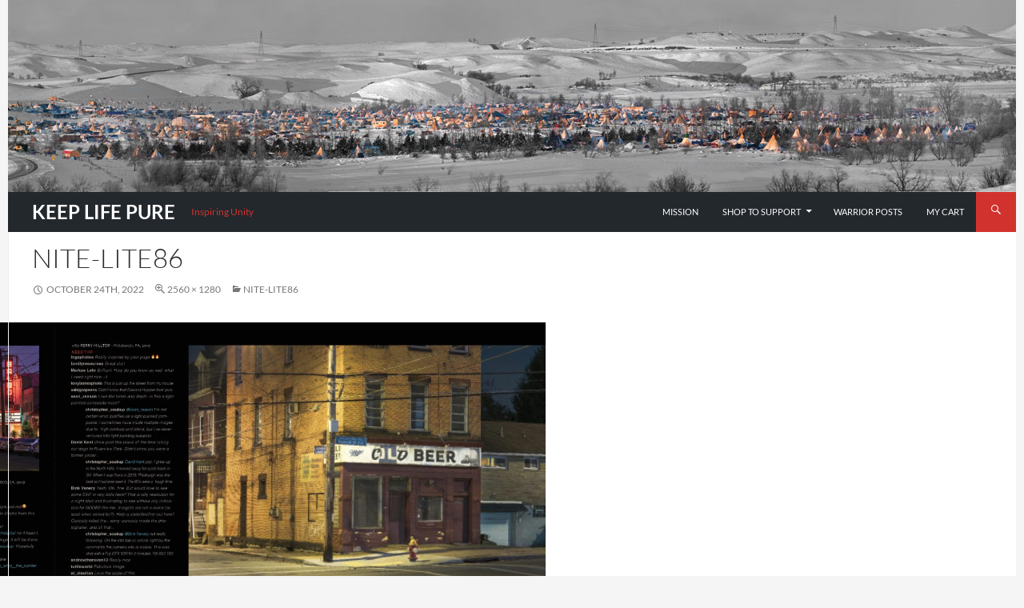

--- FILE ---
content_type: text/html; charset=UTF-8
request_url: https://www.keeplifepure.com/nite-lite86/
body_size: 13631
content:
<!DOCTYPE html>
<!--[if IE 7]>
<html class="ie ie7" lang="en-US">
<![endif]-->
<!--[if IE 8]>
<html class="ie ie8" lang="en-US">
<![endif]-->
<!--[if !(IE 7) & !(IE 8)]><!-->
<html lang="en-US">
<!--<![endif]-->
<head>
	<meta charset="UTF-8">
	<meta name="viewport" content="width=device-width">
	<title>Nite-Lite86 | KEEP LIFE PURE</title>
	<link rel="profile" href="https://gmpg.org/xfn/11">
	<link rel="pingback" href="https://www.keeplifepure.com/xmlrpc.php">
	<!--[if lt IE 9]>
	<script src="https://www.keeplifepure.com/wp-content/themes/twentyfourteen/js/html5.js"></script>
	<![endif]-->
	<meta name='robots' content='max-image-preview:large' />
	<style>img:is([sizes="auto" i], [sizes^="auto," i]) { contain-intrinsic-size: 3000px 1500px }</style>
	<script>window._wca = window._wca || [];</script>
<link rel='dns-prefetch' href='//stats.wp.com' />
<link rel='dns-prefetch' href='//secure.gravatar.com' />
<link rel='dns-prefetch' href='//v0.wordpress.com' />
<link rel="alternate" type="application/rss+xml" title="KEEP LIFE PURE &raquo; Feed" href="https://www.keeplifepure.com/feed/" />
<link rel="alternate" type="application/rss+xml" title="KEEP LIFE PURE &raquo; Comments Feed" href="https://www.keeplifepure.com/comments/feed/" />
<link rel="alternate" type="application/rss+xml" title="KEEP LIFE PURE &raquo; Nite-Lite86 Comments Feed" href="https://www.keeplifepure.com/feed/?attachment_id=15661" />
<script>
window._wpemojiSettings = {"baseUrl":"https:\/\/s.w.org\/images\/core\/emoji\/16.0.1\/72x72\/","ext":".png","svgUrl":"https:\/\/s.w.org\/images\/core\/emoji\/16.0.1\/svg\/","svgExt":".svg","source":{"concatemoji":"https:\/\/www.keeplifepure.com\/wp-includes\/js\/wp-emoji-release.min.js?ver=90b5acc74e34b6be1247dd12e462a4db"}};
/*! This file is auto-generated */
!function(s,n){var o,i,e;function c(e){try{var t={supportTests:e,timestamp:(new Date).valueOf()};sessionStorage.setItem(o,JSON.stringify(t))}catch(e){}}function p(e,t,n){e.clearRect(0,0,e.canvas.width,e.canvas.height),e.fillText(t,0,0);var t=new Uint32Array(e.getImageData(0,0,e.canvas.width,e.canvas.height).data),a=(e.clearRect(0,0,e.canvas.width,e.canvas.height),e.fillText(n,0,0),new Uint32Array(e.getImageData(0,0,e.canvas.width,e.canvas.height).data));return t.every(function(e,t){return e===a[t]})}function u(e,t){e.clearRect(0,0,e.canvas.width,e.canvas.height),e.fillText(t,0,0);for(var n=e.getImageData(16,16,1,1),a=0;a<n.data.length;a++)if(0!==n.data[a])return!1;return!0}function f(e,t,n,a){switch(t){case"flag":return n(e,"\ud83c\udff3\ufe0f\u200d\u26a7\ufe0f","\ud83c\udff3\ufe0f\u200b\u26a7\ufe0f")?!1:!n(e,"\ud83c\udde8\ud83c\uddf6","\ud83c\udde8\u200b\ud83c\uddf6")&&!n(e,"\ud83c\udff4\udb40\udc67\udb40\udc62\udb40\udc65\udb40\udc6e\udb40\udc67\udb40\udc7f","\ud83c\udff4\u200b\udb40\udc67\u200b\udb40\udc62\u200b\udb40\udc65\u200b\udb40\udc6e\u200b\udb40\udc67\u200b\udb40\udc7f");case"emoji":return!a(e,"\ud83e\udedf")}return!1}function g(e,t,n,a){var r="undefined"!=typeof WorkerGlobalScope&&self instanceof WorkerGlobalScope?new OffscreenCanvas(300,150):s.createElement("canvas"),o=r.getContext("2d",{willReadFrequently:!0}),i=(o.textBaseline="top",o.font="600 32px Arial",{});return e.forEach(function(e){i[e]=t(o,e,n,a)}),i}function t(e){var t=s.createElement("script");t.src=e,t.defer=!0,s.head.appendChild(t)}"undefined"!=typeof Promise&&(o="wpEmojiSettingsSupports",i=["flag","emoji"],n.supports={everything:!0,everythingExceptFlag:!0},e=new Promise(function(e){s.addEventListener("DOMContentLoaded",e,{once:!0})}),new Promise(function(t){var n=function(){try{var e=JSON.parse(sessionStorage.getItem(o));if("object"==typeof e&&"number"==typeof e.timestamp&&(new Date).valueOf()<e.timestamp+604800&&"object"==typeof e.supportTests)return e.supportTests}catch(e){}return null}();if(!n){if("undefined"!=typeof Worker&&"undefined"!=typeof OffscreenCanvas&&"undefined"!=typeof URL&&URL.createObjectURL&&"undefined"!=typeof Blob)try{var e="postMessage("+g.toString()+"("+[JSON.stringify(i),f.toString(),p.toString(),u.toString()].join(",")+"));",a=new Blob([e],{type:"text/javascript"}),r=new Worker(URL.createObjectURL(a),{name:"wpTestEmojiSupports"});return void(r.onmessage=function(e){c(n=e.data),r.terminate(),t(n)})}catch(e){}c(n=g(i,f,p,u))}t(n)}).then(function(e){for(var t in e)n.supports[t]=e[t],n.supports.everything=n.supports.everything&&n.supports[t],"flag"!==t&&(n.supports.everythingExceptFlag=n.supports.everythingExceptFlag&&n.supports[t]);n.supports.everythingExceptFlag=n.supports.everythingExceptFlag&&!n.supports.flag,n.DOMReady=!1,n.readyCallback=function(){n.DOMReady=!0}}).then(function(){return e}).then(function(){var e;n.supports.everything||(n.readyCallback(),(e=n.source||{}).concatemoji?t(e.concatemoji):e.wpemoji&&e.twemoji&&(t(e.twemoji),t(e.wpemoji)))}))}((window,document),window._wpemojiSettings);
</script>
<link rel='stylesheet' id='twentyfourteen-jetpack-css' href='https://www.keeplifepure.com/wp-content/plugins/jetpack/modules/theme-tools/compat/twentyfourteen.css?ver=15.2' media='all' />
<style id='wp-emoji-styles-inline-css'>

	img.wp-smiley, img.emoji {
		display: inline !important;
		border: none !important;
		box-shadow: none !important;
		height: 1em !important;
		width: 1em !important;
		margin: 0 0.07em !important;
		vertical-align: -0.1em !important;
		background: none !important;
		padding: 0 !important;
	}
</style>
<link rel='stylesheet' id='wp-block-library-css' href='https://www.keeplifepure.com/wp-includes/css/dist/block-library/style.min.css?ver=90b5acc74e34b6be1247dd12e462a4db' media='all' />
<style id='wp-block-library-theme-inline-css'>
.wp-block-audio :where(figcaption){color:#555;font-size:13px;text-align:center}.is-dark-theme .wp-block-audio :where(figcaption){color:#ffffffa6}.wp-block-audio{margin:0 0 1em}.wp-block-code{border:1px solid #ccc;border-radius:4px;font-family:Menlo,Consolas,monaco,monospace;padding:.8em 1em}.wp-block-embed :where(figcaption){color:#555;font-size:13px;text-align:center}.is-dark-theme .wp-block-embed :where(figcaption){color:#ffffffa6}.wp-block-embed{margin:0 0 1em}.blocks-gallery-caption{color:#555;font-size:13px;text-align:center}.is-dark-theme .blocks-gallery-caption{color:#ffffffa6}:root :where(.wp-block-image figcaption){color:#555;font-size:13px;text-align:center}.is-dark-theme :root :where(.wp-block-image figcaption){color:#ffffffa6}.wp-block-image{margin:0 0 1em}.wp-block-pullquote{border-bottom:4px solid;border-top:4px solid;color:currentColor;margin-bottom:1.75em}.wp-block-pullquote cite,.wp-block-pullquote footer,.wp-block-pullquote__citation{color:currentColor;font-size:.8125em;font-style:normal;text-transform:uppercase}.wp-block-quote{border-left:.25em solid;margin:0 0 1.75em;padding-left:1em}.wp-block-quote cite,.wp-block-quote footer{color:currentColor;font-size:.8125em;font-style:normal;position:relative}.wp-block-quote:where(.has-text-align-right){border-left:none;border-right:.25em solid;padding-left:0;padding-right:1em}.wp-block-quote:where(.has-text-align-center){border:none;padding-left:0}.wp-block-quote.is-large,.wp-block-quote.is-style-large,.wp-block-quote:where(.is-style-plain){border:none}.wp-block-search .wp-block-search__label{font-weight:700}.wp-block-search__button{border:1px solid #ccc;padding:.375em .625em}:where(.wp-block-group.has-background){padding:1.25em 2.375em}.wp-block-separator.has-css-opacity{opacity:.4}.wp-block-separator{border:none;border-bottom:2px solid;margin-left:auto;margin-right:auto}.wp-block-separator.has-alpha-channel-opacity{opacity:1}.wp-block-separator:not(.is-style-wide):not(.is-style-dots){width:100px}.wp-block-separator.has-background:not(.is-style-dots){border-bottom:none;height:1px}.wp-block-separator.has-background:not(.is-style-wide):not(.is-style-dots){height:2px}.wp-block-table{margin:0 0 1em}.wp-block-table td,.wp-block-table th{word-break:normal}.wp-block-table :where(figcaption){color:#555;font-size:13px;text-align:center}.is-dark-theme .wp-block-table :where(figcaption){color:#ffffffa6}.wp-block-video :where(figcaption){color:#555;font-size:13px;text-align:center}.is-dark-theme .wp-block-video :where(figcaption){color:#ffffffa6}.wp-block-video{margin:0 0 1em}:root :where(.wp-block-template-part.has-background){margin-bottom:0;margin-top:0;padding:1.25em 2.375em}
</style>
<style id='classic-theme-styles-inline-css'>
/*! This file is auto-generated */
.wp-block-button__link{color:#fff;background-color:#32373c;border-radius:9999px;box-shadow:none;text-decoration:none;padding:calc(.667em + 2px) calc(1.333em + 2px);font-size:1.125em}.wp-block-file__button{background:#32373c;color:#fff;text-decoration:none}
</style>
<link rel='stylesheet' id='mediaelement-css' href='https://www.keeplifepure.com/wp-includes/js/mediaelement/mediaelementplayer-legacy.min.css?ver=4.2.17' media='all' />
<link rel='stylesheet' id='wp-mediaelement-css' href='https://www.keeplifepure.com/wp-includes/js/mediaelement/wp-mediaelement.min.css?ver=90b5acc74e34b6be1247dd12e462a4db' media='all' />
<style id='jetpack-sharing-buttons-style-inline-css'>
.jetpack-sharing-buttons__services-list{display:flex;flex-direction:row;flex-wrap:wrap;gap:0;list-style-type:none;margin:5px;padding:0}.jetpack-sharing-buttons__services-list.has-small-icon-size{font-size:12px}.jetpack-sharing-buttons__services-list.has-normal-icon-size{font-size:16px}.jetpack-sharing-buttons__services-list.has-large-icon-size{font-size:24px}.jetpack-sharing-buttons__services-list.has-huge-icon-size{font-size:36px}@media print{.jetpack-sharing-buttons__services-list{display:none!important}}.editor-styles-wrapper .wp-block-jetpack-sharing-buttons{gap:0;padding-inline-start:0}ul.jetpack-sharing-buttons__services-list.has-background{padding:1.25em 2.375em}
</style>
<style id='global-styles-inline-css'>
:root{--wp--preset--aspect-ratio--square: 1;--wp--preset--aspect-ratio--4-3: 4/3;--wp--preset--aspect-ratio--3-4: 3/4;--wp--preset--aspect-ratio--3-2: 3/2;--wp--preset--aspect-ratio--2-3: 2/3;--wp--preset--aspect-ratio--16-9: 16/9;--wp--preset--aspect-ratio--9-16: 9/16;--wp--preset--color--black: #000;--wp--preset--color--cyan-bluish-gray: #abb8c3;--wp--preset--color--white: #fff;--wp--preset--color--pale-pink: #f78da7;--wp--preset--color--vivid-red: #cf2e2e;--wp--preset--color--luminous-vivid-orange: #ff6900;--wp--preset--color--luminous-vivid-amber: #fcb900;--wp--preset--color--light-green-cyan: #7bdcb5;--wp--preset--color--vivid-green-cyan: #00d084;--wp--preset--color--pale-cyan-blue: #8ed1fc;--wp--preset--color--vivid-cyan-blue: #0693e3;--wp--preset--color--vivid-purple: #9b51e0;--wp--preset--color--green: #24890d;--wp--preset--color--dark-gray: #2b2b2b;--wp--preset--color--medium-gray: #767676;--wp--preset--color--light-gray: #f5f5f5;--wp--preset--gradient--vivid-cyan-blue-to-vivid-purple: linear-gradient(135deg,rgba(6,147,227,1) 0%,rgb(155,81,224) 100%);--wp--preset--gradient--light-green-cyan-to-vivid-green-cyan: linear-gradient(135deg,rgb(122,220,180) 0%,rgb(0,208,130) 100%);--wp--preset--gradient--luminous-vivid-amber-to-luminous-vivid-orange: linear-gradient(135deg,rgba(252,185,0,1) 0%,rgba(255,105,0,1) 100%);--wp--preset--gradient--luminous-vivid-orange-to-vivid-red: linear-gradient(135deg,rgba(255,105,0,1) 0%,rgb(207,46,46) 100%);--wp--preset--gradient--very-light-gray-to-cyan-bluish-gray: linear-gradient(135deg,rgb(238,238,238) 0%,rgb(169,184,195) 100%);--wp--preset--gradient--cool-to-warm-spectrum: linear-gradient(135deg,rgb(74,234,220) 0%,rgb(151,120,209) 20%,rgb(207,42,186) 40%,rgb(238,44,130) 60%,rgb(251,105,98) 80%,rgb(254,248,76) 100%);--wp--preset--gradient--blush-light-purple: linear-gradient(135deg,rgb(255,206,236) 0%,rgb(152,150,240) 100%);--wp--preset--gradient--blush-bordeaux: linear-gradient(135deg,rgb(254,205,165) 0%,rgb(254,45,45) 50%,rgb(107,0,62) 100%);--wp--preset--gradient--luminous-dusk: linear-gradient(135deg,rgb(255,203,112) 0%,rgb(199,81,192) 50%,rgb(65,88,208) 100%);--wp--preset--gradient--pale-ocean: linear-gradient(135deg,rgb(255,245,203) 0%,rgb(182,227,212) 50%,rgb(51,167,181) 100%);--wp--preset--gradient--electric-grass: linear-gradient(135deg,rgb(202,248,128) 0%,rgb(113,206,126) 100%);--wp--preset--gradient--midnight: linear-gradient(135deg,rgb(2,3,129) 0%,rgb(40,116,252) 100%);--wp--preset--font-size--small: 13px;--wp--preset--font-size--medium: 20px;--wp--preset--font-size--large: 36px;--wp--preset--font-size--x-large: 42px;--wp--preset--spacing--20: 0.44rem;--wp--preset--spacing--30: 0.67rem;--wp--preset--spacing--40: 1rem;--wp--preset--spacing--50: 1.5rem;--wp--preset--spacing--60: 2.25rem;--wp--preset--spacing--70: 3.38rem;--wp--preset--spacing--80: 5.06rem;--wp--preset--shadow--natural: 6px 6px 9px rgba(0, 0, 0, 0.2);--wp--preset--shadow--deep: 12px 12px 50px rgba(0, 0, 0, 0.4);--wp--preset--shadow--sharp: 6px 6px 0px rgba(0, 0, 0, 0.2);--wp--preset--shadow--outlined: 6px 6px 0px -3px rgba(255, 255, 255, 1), 6px 6px rgba(0, 0, 0, 1);--wp--preset--shadow--crisp: 6px 6px 0px rgba(0, 0, 0, 1);}:where(.is-layout-flex){gap: 0.5em;}:where(.is-layout-grid){gap: 0.5em;}body .is-layout-flex{display: flex;}.is-layout-flex{flex-wrap: wrap;align-items: center;}.is-layout-flex > :is(*, div){margin: 0;}body .is-layout-grid{display: grid;}.is-layout-grid > :is(*, div){margin: 0;}:where(.wp-block-columns.is-layout-flex){gap: 2em;}:where(.wp-block-columns.is-layout-grid){gap: 2em;}:where(.wp-block-post-template.is-layout-flex){gap: 1.25em;}:where(.wp-block-post-template.is-layout-grid){gap: 1.25em;}.has-black-color{color: var(--wp--preset--color--black) !important;}.has-cyan-bluish-gray-color{color: var(--wp--preset--color--cyan-bluish-gray) !important;}.has-white-color{color: var(--wp--preset--color--white) !important;}.has-pale-pink-color{color: var(--wp--preset--color--pale-pink) !important;}.has-vivid-red-color{color: var(--wp--preset--color--vivid-red) !important;}.has-luminous-vivid-orange-color{color: var(--wp--preset--color--luminous-vivid-orange) !important;}.has-luminous-vivid-amber-color{color: var(--wp--preset--color--luminous-vivid-amber) !important;}.has-light-green-cyan-color{color: var(--wp--preset--color--light-green-cyan) !important;}.has-vivid-green-cyan-color{color: var(--wp--preset--color--vivid-green-cyan) !important;}.has-pale-cyan-blue-color{color: var(--wp--preset--color--pale-cyan-blue) !important;}.has-vivid-cyan-blue-color{color: var(--wp--preset--color--vivid-cyan-blue) !important;}.has-vivid-purple-color{color: var(--wp--preset--color--vivid-purple) !important;}.has-black-background-color{background-color: var(--wp--preset--color--black) !important;}.has-cyan-bluish-gray-background-color{background-color: var(--wp--preset--color--cyan-bluish-gray) !important;}.has-white-background-color{background-color: var(--wp--preset--color--white) !important;}.has-pale-pink-background-color{background-color: var(--wp--preset--color--pale-pink) !important;}.has-vivid-red-background-color{background-color: var(--wp--preset--color--vivid-red) !important;}.has-luminous-vivid-orange-background-color{background-color: var(--wp--preset--color--luminous-vivid-orange) !important;}.has-luminous-vivid-amber-background-color{background-color: var(--wp--preset--color--luminous-vivid-amber) !important;}.has-light-green-cyan-background-color{background-color: var(--wp--preset--color--light-green-cyan) !important;}.has-vivid-green-cyan-background-color{background-color: var(--wp--preset--color--vivid-green-cyan) !important;}.has-pale-cyan-blue-background-color{background-color: var(--wp--preset--color--pale-cyan-blue) !important;}.has-vivid-cyan-blue-background-color{background-color: var(--wp--preset--color--vivid-cyan-blue) !important;}.has-vivid-purple-background-color{background-color: var(--wp--preset--color--vivid-purple) !important;}.has-black-border-color{border-color: var(--wp--preset--color--black) !important;}.has-cyan-bluish-gray-border-color{border-color: var(--wp--preset--color--cyan-bluish-gray) !important;}.has-white-border-color{border-color: var(--wp--preset--color--white) !important;}.has-pale-pink-border-color{border-color: var(--wp--preset--color--pale-pink) !important;}.has-vivid-red-border-color{border-color: var(--wp--preset--color--vivid-red) !important;}.has-luminous-vivid-orange-border-color{border-color: var(--wp--preset--color--luminous-vivid-orange) !important;}.has-luminous-vivid-amber-border-color{border-color: var(--wp--preset--color--luminous-vivid-amber) !important;}.has-light-green-cyan-border-color{border-color: var(--wp--preset--color--light-green-cyan) !important;}.has-vivid-green-cyan-border-color{border-color: var(--wp--preset--color--vivid-green-cyan) !important;}.has-pale-cyan-blue-border-color{border-color: var(--wp--preset--color--pale-cyan-blue) !important;}.has-vivid-cyan-blue-border-color{border-color: var(--wp--preset--color--vivid-cyan-blue) !important;}.has-vivid-purple-border-color{border-color: var(--wp--preset--color--vivid-purple) !important;}.has-vivid-cyan-blue-to-vivid-purple-gradient-background{background: var(--wp--preset--gradient--vivid-cyan-blue-to-vivid-purple) !important;}.has-light-green-cyan-to-vivid-green-cyan-gradient-background{background: var(--wp--preset--gradient--light-green-cyan-to-vivid-green-cyan) !important;}.has-luminous-vivid-amber-to-luminous-vivid-orange-gradient-background{background: var(--wp--preset--gradient--luminous-vivid-amber-to-luminous-vivid-orange) !important;}.has-luminous-vivid-orange-to-vivid-red-gradient-background{background: var(--wp--preset--gradient--luminous-vivid-orange-to-vivid-red) !important;}.has-very-light-gray-to-cyan-bluish-gray-gradient-background{background: var(--wp--preset--gradient--very-light-gray-to-cyan-bluish-gray) !important;}.has-cool-to-warm-spectrum-gradient-background{background: var(--wp--preset--gradient--cool-to-warm-spectrum) !important;}.has-blush-light-purple-gradient-background{background: var(--wp--preset--gradient--blush-light-purple) !important;}.has-blush-bordeaux-gradient-background{background: var(--wp--preset--gradient--blush-bordeaux) !important;}.has-luminous-dusk-gradient-background{background: var(--wp--preset--gradient--luminous-dusk) !important;}.has-pale-ocean-gradient-background{background: var(--wp--preset--gradient--pale-ocean) !important;}.has-electric-grass-gradient-background{background: var(--wp--preset--gradient--electric-grass) !important;}.has-midnight-gradient-background{background: var(--wp--preset--gradient--midnight) !important;}.has-small-font-size{font-size: var(--wp--preset--font-size--small) !important;}.has-medium-font-size{font-size: var(--wp--preset--font-size--medium) !important;}.has-large-font-size{font-size: var(--wp--preset--font-size--large) !important;}.has-x-large-font-size{font-size: var(--wp--preset--font-size--x-large) !important;}
:where(.wp-block-post-template.is-layout-flex){gap: 1.25em;}:where(.wp-block-post-template.is-layout-grid){gap: 1.25em;}
:where(.wp-block-columns.is-layout-flex){gap: 2em;}:where(.wp-block-columns.is-layout-grid){gap: 2em;}
:root :where(.wp-block-pullquote){font-size: 1.5em;line-height: 1.6;}
</style>
<link rel='stylesheet' id='woocommerce-layout-css' href='https://www.keeplifepure.com/wp-content/plugins/woocommerce/assets/css/woocommerce-layout.css?ver=10.3.7' media='all' />
<style id='woocommerce-layout-inline-css'>

	.infinite-scroll .woocommerce-pagination {
		display: none;
	}
</style>
<link rel='stylesheet' id='woocommerce-smallscreen-css' href='https://www.keeplifepure.com/wp-content/plugins/woocommerce/assets/css/woocommerce-smallscreen.css?ver=10.3.7' media='only screen and (max-width: 768px)' />
<link rel='stylesheet' id='woocommerce-general-css' href='https://www.keeplifepure.com/wp-content/plugins/woocommerce/assets/css/woocommerce.css?ver=10.3.7' media='all' />
<style id='woocommerce-inline-inline-css'>
.woocommerce form .form-row .required { visibility: visible; }
</style>
<link rel='stylesheet' id='brands-styles-css' href='https://www.keeplifepure.com/wp-content/plugins/woocommerce/assets/css/brands.css?ver=10.3.7' media='all' />
<link rel='stylesheet' id='boot-style-css' href='https://www.keeplifepure.com/wp-content/themes/keeplifepure/css/bootstrap.min.css?ver=3.3.6' media='all' />
<link rel='stylesheet' id='twentyfourteen-lato-css' href='https://www.keeplifepure.com/wp-content/themes/twentyfourteen/fonts/font-lato.css?ver=20230328' media='all' />
<link rel='stylesheet' id='genericons-css' href='https://www.keeplifepure.com/wp-content/plugins/jetpack/_inc/genericons/genericons/genericons.css?ver=3.1' media='all' />
<link rel='stylesheet' id='twentyfourteen-style-css' href='https://www.keeplifepure.com/wp-content/themes/keeplifepure/style.css?ver=20250415' media='all' />
<link rel='stylesheet' id='twentyfourteen-block-style-css' href='https://www.keeplifepure.com/wp-content/themes/twentyfourteen/css/blocks.css?ver=20240708' media='all' />
<!--[if lt IE 9]>
<link rel='stylesheet' id='twentyfourteen-ie-css' href='https://www.keeplifepure.com/wp-content/themes/twentyfourteen/css/ie.css?ver=20140711' media='all' />
<![endif]-->
<link rel='stylesheet' id='sv-wc-payment-gateway-payment-form-v5_15_10-css' href='https://www.keeplifepure.com/wp-content/plugins/woocommerce-gateway-paypal-powered-by-braintree/vendor/skyverge/wc-plugin-framework/woocommerce/payment-gateway/assets/css/frontend/sv-wc-payment-gateway-payment-form.min.css?ver=5.15.10' media='all' />
<link rel='stylesheet' id='sharedaddy-css' href='https://www.keeplifepure.com/wp-content/plugins/jetpack/modules/sharedaddy/sharing.css?ver=15.2' media='all' />
<link rel='stylesheet' id='social-logos-css' href='https://www.keeplifepure.com/wp-content/plugins/jetpack/_inc/social-logos/social-logos.min.css?ver=15.2' media='all' />
<script src="https://www.keeplifepure.com/wp-includes/js/jquery/jquery.min.js?ver=3.7.1" id="jquery-core-js"></script>
<script src="https://www.keeplifepure.com/wp-includes/js/jquery/jquery-migrate.min.js?ver=3.4.1" id="jquery-migrate-js"></script>
<script src="https://www.keeplifepure.com/wp-content/plugins/woocommerce/assets/js/jquery-blockui/jquery.blockUI.min.js?ver=2.7.0-wc.10.3.7" id="wc-jquery-blockui-js" defer data-wp-strategy="defer"></script>
<script src="https://www.keeplifepure.com/wp-content/plugins/woocommerce/assets/js/js-cookie/js.cookie.min.js?ver=2.1.4-wc.10.3.7" id="wc-js-cookie-js" defer data-wp-strategy="defer"></script>
<script id="woocommerce-js-extra">
var woocommerce_params = {"ajax_url":"\/wp-admin\/admin-ajax.php","wc_ajax_url":"\/?wc-ajax=%%endpoint%%","i18n_password_show":"Show password","i18n_password_hide":"Hide password"};
</script>
<script src="https://www.keeplifepure.com/wp-content/plugins/woocommerce/assets/js/frontend/woocommerce.min.js?ver=10.3.7" id="woocommerce-js" defer data-wp-strategy="defer"></script>
<script src="https://www.keeplifepure.com/wp-content/themes/keeplifepure/js/bootstrap.min.js?ver=3.3.4" id="boot-strap-js"></script>
<script src="https://www.keeplifepure.com/wp-content/themes/twentyfourteen/js/keyboard-image-navigation.js?ver=20150120" id="twentyfourteen-keyboard-image-navigation-js"></script>
<script src="https://www.keeplifepure.com/wp-content/themes/twentyfourteen/js/functions.js?ver=20230526" id="twentyfourteen-script-js" defer data-wp-strategy="defer"></script>
<script src="https://stats.wp.com/s-202604.js" id="woocommerce-analytics-js" defer data-wp-strategy="defer"></script>
<link rel="https://api.w.org/" href="https://www.keeplifepure.com/wp-json/" /><link rel="alternate" title="JSON" type="application/json" href="https://www.keeplifepure.com/wp-json/wp/v2/media/15661" /><link rel="EditURI" type="application/rsd+xml" title="RSD" href="https://www.keeplifepure.com/xmlrpc.php?rsd" />
<link rel="alternate" title="oEmbed (JSON)" type="application/json+oembed" href="https://www.keeplifepure.com/wp-json/oembed/1.0/embed?url=https%3A%2F%2Fwww.keeplifepure.com%2Fnite-lite86%2F" />
<link rel="alternate" title="oEmbed (XML)" type="text/xml+oembed" href="https://www.keeplifepure.com/wp-json/oembed/1.0/embed?url=https%3A%2F%2Fwww.keeplifepure.com%2Fnite-lite86%2F&#038;format=xml" />
<script>  var el_i13_login_captcha=null; var el_i13_register_captcha=null; </script>	<style>img#wpstats{display:none}</style>
			<noscript><style>.woocommerce-product-gallery{ opacity: 1 !important; }</style></noscript>
	
<!-- Jetpack Open Graph Tags -->
<meta property="og:type" content="article" />
<meta property="og:title" content="Nite-Lite86" />
<meta property="og:url" content="https://www.keeplifepure.com/nite-lite86/" />
<meta property="og:description" content="Visit the post for more." />
<meta property="article:published_time" content="2022-10-24T14:33:09+00:00" />
<meta property="article:modified_time" content="2022-10-24T14:33:09+00:00" />
<meta property="og:site_name" content="KEEP LIFE PURE" />
<meta property="og:image" content="https://www.keeplifepure.com/wp-content/uploads/Nite-Lite86-scaled.jpg" />
<meta property="og:image:alt" content="" />
<meta property="og:locale" content="en_US" />
<meta name="twitter:text:title" content="Nite-Lite86" />
<meta name="twitter:image" content="https://www.keeplifepure.com/wp-content/uploads/Nite-Lite86-scaled.jpg?w=640" />
<meta name="twitter:card" content="summary_large_image" />
<meta name="twitter:description" content="Visit the post for more." />

<!-- End Jetpack Open Graph Tags -->
<link rel="icon" href="https://www.keeplifepure.com/wp-content/uploads/KLP-logo-45x45.jpg" sizes="32x32" />
<link rel="icon" href="https://www.keeplifepure.com/wp-content/uploads/KLP-logo.jpg" sizes="192x192" />
<link rel="apple-touch-icon" href="https://www.keeplifepure.com/wp-content/uploads/KLP-logo.jpg" />
<meta name="msapplication-TileImage" content="https://www.keeplifepure.com/wp-content/uploads/KLP-logo.jpg" />
		<style id="wp-custom-css">
			/*
You can add your own CSS here.

Click the help icon above to learn more.
*/

.woocommerce div.product form.cart table td {
	color: #000000 !important;
}

.woocommerce-loop-category__title .count,
.woocommerce ul.products li.product .price {
	display: none;
}

.woocommerce ul.products li.product a {
	color: #808080;
}

#wpcomm .avatar {
	width: 75%;
}

.widget-area .widget input {
	color: #000;
}

body.woocommerce-checkout #checkout-name-not-on-list-wrapper {
	line-height: 1.2;
}

body.woocommerce-checkout #checkout-name-not-on-list-alert {
	padding: 6px 10px;
	margin-bottom: 25px;
}

body.woocommerce-checkout #checkout-name-not-on-list-alert b {
	color: red;
}

body.woocommerce-checkout #checkout-name-not-on-list-wrapper h2 {
	margin-bottom: 0;
}

body.woocommerce-checkout #checkout-name-not-on-list-wrapper label {
    line-height: 1.4;
    padding-left: 22px;
}

body.woocommerce-checkout #checkout-name-not-on-list-wrapper input[type="radio"] {
	float: left;
	margin-top: 10px;
}

.woocommerce div.product div.images .flex-control-thumbs li {
	width: 20% !important;
	border: 10px solid #FFF;
	margin-left: -10px;
}

.woocommerce div.product .woocommerce-product-gallery--columns-4 .flex-control-thumbs li:nth-child(4n+1) {
	clear: none !important;
}

.variations .attribute-bundle .label {
	display: none;
}

.variations .attribute-bundle .label { margin-bottom: 20px;
}		</style>
			<script async src="//pagead2.googlesyndication.com/pagead/js/adsbygoogle.js"></script>
</head>

<body data-rsssl=1 class="attachment wp-singular attachment-template-default single single-attachment postid-15661 attachmentid-15661 attachment-jpeg wp-embed-responsive wp-theme-twentyfourteen wp-child-theme-keeplifepure theme-twentyfourteen woocommerce-no-js  group-blog header-image full-width singular">
<div id="page" class="hfeed site">
	<header id="header_top" class="d-none navbar nav_compact" role="banner">
		<div class="header_top_inner viewport_content">
		</div>
	</header>
		<div id="site-header">
		<a href="https://www.keeplifepure.com/" rel="home">
			<img src="https://www.keeplifepure.com/wp-content/uploads/KLPheader.jpg" width="1260" height="240" alt="KEEP LIFE PURE">
		</a>
	</div>
	
	<header id="masthead" class="site-header" role="banner">
		<div class="header-main">
			<h1 class="site-title"><a href="https://www.keeplifepure.com/" rel="home">KEEP LIFE PURE</a></h1>
						<span class="site-description">Inspiring Unity</span>
			
			<div class="search-toggle">
				<a href="#search-container" class="screen-reader-text" aria-expanded="false" aria-controls="search-container">Search</a>
			</div>

		    <button type="button" class="navbar-toggle" data-toggle="collapse" data-target=".primary-navigation">
				<span class="sr-only">Toggle navigation</span>
				<span class="icon-bar"></span>
				<span class="icon-bar"></span>
				<span class="icon-bar"></span>
	    	</button>

			<div id="welcome_user" style="color: #FFFFFF; display: inline-block; float: right; width: auto; font-size: 12px; letter-spacing: -.025em; line-height: 50px; padding-right: 10px;">
							</div>

			<nav id="primary-navigation" class="site-navigation primary-navigation collapse navbar-collapse" role="navigation">
				<!-- Collect the nav links, forms, and other content for toggling -->
				<div class="menu"><ul class="nav navbar-nav"><li id="menu-item-88" class="menu-item menu-item-type-post_type menu-item-object-page menu-item-88"><a href="https://www.keeplifepure.com/mission/">Mission</a></li>
<li id="menu-item-207" class="menu-item menu-item-type-post_type menu-item-object-page menu-item-has-children menu-item-207"><a href="https://www.keeplifepure.com/shop-to-support/">SHOP to SUPPORT</a>
<ul class="sub-menu">
	<li id="menu-item-7133" class="menu-item menu-item-type-taxonomy menu-item-object-product_cat menu-item-7133"><a href="https://www.keeplifepure.com/product-category/books/">Books:</a></li>
	<li id="menu-item-7727" class="menu-item menu-item-type-taxonomy menu-item-object-product_cat menu-item-7727"><a href="https://www.keeplifepure.com/product-category/posters-from-50-year-vision-quest-book/">Posters from 50-VISION QUEST</a></li>
	<li id="menu-item-7139" class="menu-item menu-item-type-taxonomy menu-item-object-product_cat menu-item-7139"><a href="https://www.keeplifepure.com/product-category/posters/">ABSOLUTE POSTERS</a></li>
	<li id="menu-item-7695" class="menu-item menu-item-type-taxonomy menu-item-object-product_cat menu-item-7695"><a href="https://www.keeplifepure.com/product-category/posters-from-50-year-vision-quest-book/">VISION QUEST POSTER</a></li>
	<li id="menu-item-7138" class="menu-item menu-item-type-taxonomy menu-item-object-product_cat menu-item-7138"><a href="https://www.keeplifepure.com/product-category/post-cards/">CARDS &amp; LETTERS</a></li>
	<li id="menu-item-7136" class="menu-item menu-item-type-taxonomy menu-item-object-product_cat menu-item-7136"><a href="https://www.keeplifepure.com/product-category/prints/">Prints from 50-YEAR VISION QUEST</a></li>
	<li id="menu-item-7265" class="menu-item menu-item-type-taxonomy menu-item-object-product_cat menu-item-7265"><a href="https://www.keeplifepure.com/product-category/john-chao-collectable-photographs/">COLLECTABLE: Photographs</a></li>
</ul>
</li>
<li id="menu-item-1152" class="menu-item menu-item-type-custom menu-item-object-custom menu-item-1152"><a href="https://www.keeplifepure.com/warriors">Warrior Posts</a></li>
<li id="menu-item-786" class="menu-item menu-item-type-post_type menu-item-object-page menu-item-786"><a href="https://www.keeplifepure.com/cart/">My Cart</a></li>
</ul></div>			</nav><!-- #site-navigation -->
		</div>

		<div id="search-container" class="search-box-wrapper hide">
			<div class="search-box">
				<form role="search" method="get" class="search-form" action="https://www.keeplifepure.com/">
				<label>
					<span class="screen-reader-text">Search for:</span>
					<input type="search" class="search-field" placeholder="Search &hellip;" value="" name="s" />
				</label>
				<input type="submit" class="search-submit" value="Search" />
			</form>			</div>
		</div>
	</header><!-- #masthead -->

	<div id="main" class="site-main">

	<section id="primary" class="content-area image-attachment">
		<div id="content" class="site-content" role="main">

			<article id="post-15661" class="post-15661 attachment type-attachment status-inherit hentry">
			<header class="entry-header">
				<h1 class="entry-title">Nite-Lite86</h1>
				<div class="entry-meta">

					<span class="entry-date"><time class="entry-date" datetime="2022-10-24T07:33:09-07:00">October 24th, 2022</time></span>

					<span class="full-size-link"><a href="https://www.keeplifepure.com/wp-content/uploads/Nite-Lite86-scaled.jpg">2560 &times; 1280</a></span>

					<span class="parent-post-link"><a href="https://www.keeplifepure.com/nite-lite86/" rel="gallery">Nite-Lite86</a></span>
									</div><!-- .entry-meta -->
			</header><!-- .entry-header -->

			<div class="entry-content">
				<div class="entry-attachment">
					<div class="attachment">
						<a href="https://www.keeplifepure.com/nite-lite87/" rel="attachment"><img width="810" height="405" src="https://www.keeplifepure.com/wp-content/uploads/Nite-Lite86-scaled.jpg" class="attachment-810x810 size-810x810" alt="" decoding="async" fetchpriority="high" srcset="https://www.keeplifepure.com/wp-content/uploads/Nite-Lite86-scaled.jpg 2560w, https://www.keeplifepure.com/wp-content/uploads/Nite-Lite86-scaled-480x240.jpg 480w, https://www.keeplifepure.com/wp-content/uploads/Nite-Lite86-scaled-1392x696.jpg 1392w, https://www.keeplifepure.com/wp-content/uploads/Nite-Lite86-768x384.jpg 768w, https://www.keeplifepure.com/wp-content/uploads/Nite-Lite86-1536x768.jpg 1536w, https://www.keeplifepure.com/wp-content/uploads/Nite-Lite86-2048x1024.jpg 2048w, https://www.keeplifepure.com/wp-content/uploads/Nite-Lite86-scaled-150x75.jpg 150w, https://www.keeplifepure.com/wp-content/uploads/Nite-Lite86-scaled-300x150.jpg 300w" sizes="(max-width: 810px) 100vw, 810px" data-attachment-id="15661" data-permalink="https://www.keeplifepure.com/nite-lite86/" data-orig-file="https://www.keeplifepure.com/wp-content/uploads/Nite-Lite86-scaled.jpg" data-orig-size="2560,1280" data-comments-opened="1" data-image-meta="{&quot;aperture&quot;:&quot;0&quot;,&quot;credit&quot;:&quot;&quot;,&quot;camera&quot;:&quot;&quot;,&quot;caption&quot;:&quot;&quot;,&quot;created_timestamp&quot;:&quot;0&quot;,&quot;copyright&quot;:&quot;&quot;,&quot;focal_length&quot;:&quot;0&quot;,&quot;iso&quot;:&quot;0&quot;,&quot;shutter_speed&quot;:&quot;0&quot;,&quot;title&quot;:&quot;&quot;,&quot;orientation&quot;:&quot;0&quot;}" data-image-title="Nite-Lite86" data-image-description="" data-image-caption="" data-medium-file="https://www.keeplifepure.com/wp-content/uploads/Nite-Lite86-scaled.jpg" data-large-file="https://www.keeplifepure.com/wp-content/uploads/Nite-Lite86-1260x240.jpg" /></a>					</div><!-- .attachment -->

									</div><!-- .entry-attachment -->

				<div class="sharedaddy sd-sharing-enabled"><div class="robots-nocontent sd-block sd-social sd-social-icon-text sd-sharing"><h3 class="sd-title">Share this:</h3><div class="sd-content"><ul><li class="share-facebook"><a rel="nofollow noopener noreferrer"
				data-shared="sharing-facebook-15661"
				class="share-facebook sd-button share-icon"
				href="https://www.keeplifepure.com/nite-lite86/?share=facebook"
				target="_blank"
				aria-labelledby="sharing-facebook-15661"
				>
				<span id="sharing-facebook-15661" hidden>Click to share on Facebook (Opens in new window)</span>
				<span>Facebook</span>
			</a></li><li class="share-twitter"><a rel="nofollow noopener noreferrer"
				data-shared="sharing-twitter-15661"
				class="share-twitter sd-button share-icon"
				href="https://www.keeplifepure.com/nite-lite86/?share=twitter"
				target="_blank"
				aria-labelledby="sharing-twitter-15661"
				>
				<span id="sharing-twitter-15661" hidden>Click to share on X (Opens in new window)</span>
				<span>X</span>
			</a></li><li class="share-linkedin"><a rel="nofollow noopener noreferrer"
				data-shared="sharing-linkedin-15661"
				class="share-linkedin sd-button share-icon"
				href="https://www.keeplifepure.com/nite-lite86/?share=linkedin"
				target="_blank"
				aria-labelledby="sharing-linkedin-15661"
				>
				<span id="sharing-linkedin-15661" hidden>Click to share on LinkedIn (Opens in new window)</span>
				<span>LinkedIn</span>
			</a></li><li class="share-email"><a rel="nofollow noopener noreferrer"
				data-shared="sharing-email-15661"
				class="share-email sd-button share-icon"
				href="mailto:?subject=%5BShared%20Post%5D%20Nite-Lite86&#038;body=https%3A%2F%2Fwww.keeplifepure.com%2Fnite-lite86%2F&#038;share=email"
				target="_blank"
				aria-labelledby="sharing-email-15661"
				data-email-share-error-title="Do you have email set up?" data-email-share-error-text="If you&#039;re having problems sharing via email, you might not have email set up for your browser. You may need to create a new email yourself." data-email-share-nonce="80ebcfc8b4" data-email-share-track-url="https://www.keeplifepure.com/nite-lite86/?share=email">
				<span id="sharing-email-15661" hidden>Click to email a link to a friend (Opens in new window)</span>
				<span>Email</span>
			</a></li><li class="share-print"><a rel="nofollow noopener noreferrer"
				data-shared="sharing-print-15661"
				class="share-print sd-button share-icon"
				href="https://www.keeplifepure.com/nite-lite86/#print?share=print"
				target="_blank"
				aria-labelledby="sharing-print-15661"
				>
				<span id="sharing-print-15661" hidden>Click to print (Opens in new window)</span>
				<span>Print</span>
			</a></li><li class="share-end"></li></ul></div></div></div>				</div><!-- .entry-content -->
			</article><!-- #post-15661 -->

			<nav id="image-navigation" class="navigation image-navigation">
				<div class="nav-links">
				<a href='https://www.keeplifepure.com/nite-lite85/'><div class="previous-image">Previous Image</div></a>				<a href='https://www.keeplifepure.com/nite-lite87/'><div class="next-image">Next Image</div></a>				</div><!-- .nav-links -->
			</nav><!-- #image-navigation -->

			
<div id="comments" class="comments-area">

	
		<div id="respond" class="comment-respond">
		<h3 id="reply-title" class="comment-reply-title">Leave a Reply <small><a rel="nofollow" id="cancel-comment-reply-link" href="/nite-lite86/#respond" style="display:none;">Cancel reply</a></small></h3><p class="must-log-in">You must be <a href="https://www.keeplifepure.com/wp-login.php?redirect_to=https%3A%2F%2Fwww.keeplifepure.com%2Fnite-lite86%2F">logged in</a> to post a comment.</p>	</div><!-- #respond -->
	
</div><!-- #comments -->

		
		</div><!-- #content -->
	</section><!-- #primary -->

<div id="secondary">
	
		<div id="primary-sidebar" class="primary-sidebar widget-area" role="complementary">
		<aside id="text-6" class="widget widget_text"><h1 class="widget-title">MISSION</h1>			<div class="textwidget"><p>KEEP LIFE PURE — mission is to protect the sanctity of life through iconic works of art that inspire nature conservation and reflect the wisdom of the soul. We create, publish, and showcase projects that advocate for mindful activism rooted in love and unity.</p>
</div>
		</aside><aside id="media_video-5" class="widget widget_media_video"><div style="width:100%;" class="wp-video"><!--[if lt IE 9]><script>document.createElement('video');</script><![endif]-->
<video class="wp-video-shortcode" id="video-15661-1" preload="metadata" controls="controls"><source type="video/youtube" src="https://www.youtube.com/watch?v=XnFxdezyirM&#038;_=1" /><a href="https://www.youtube.com/watch?v=XnFxdezyirM">https://www.youtube.com/watch?v=XnFxdezyirM</a></video></div></aside><aside id="search-3" class="widget widget_search"><h1 class="widget-title">Warrior Post Search</h1><form role="search" method="get" class="search-form" action="https://www.keeplifepure.com/">
				<label>
					<span class="screen-reader-text">Search for:</span>
					<input type="search" class="search-field" placeholder="Search &hellip;" value="" name="s" />
				</label>
				<input type="submit" class="search-submit" value="Search" />
			</form></aside><aside id="media_image-3" class="widget widget_media_image"><a href="https://www.keeplifepure.com/register/"><img width="180" height="56" src="https://www.keeplifepure.com/wp-content/uploads/button3.jpg" class="image wp-image-1896  attachment-full size-full" alt="" style="max-width: 100%; height: auto;" decoding="async" loading="lazy" srcset="https://www.keeplifepure.com/wp-content/uploads/button3.jpg 180w, https://www.keeplifepure.com/wp-content/uploads/button3-150x47.jpg 150w" sizes="auto, (max-width: 180px) 100vw, 180px" data-attachment-id="1896" data-permalink="https://www.keeplifepure.com/button3/" data-orig-file="https://www.keeplifepure.com/wp-content/uploads/button3.jpg" data-orig-size="180,56" data-comments-opened="1" data-image-meta="{&quot;aperture&quot;:&quot;0&quot;,&quot;credit&quot;:&quot;&quot;,&quot;camera&quot;:&quot;&quot;,&quot;caption&quot;:&quot;&quot;,&quot;created_timestamp&quot;:&quot;0&quot;,&quot;copyright&quot;:&quot;&quot;,&quot;focal_length&quot;:&quot;0&quot;,&quot;iso&quot;:&quot;0&quot;,&quot;shutter_speed&quot;:&quot;0&quot;,&quot;title&quot;:&quot;&quot;,&quot;orientation&quot;:&quot;0&quot;}" data-image-title="button3" data-image-description="" data-image-caption="" data-medium-file="https://www.keeplifepure.com/wp-content/uploads/button3.jpg" data-large-file="https://www.keeplifepure.com/wp-content/uploads/button3.jpg" /></a></aside><aside id="media_video-4" class="widget widget_media_video"><h1 class="widget-title">STANDING ROCK VIDEO</h1><div style="width:100%;" class="wp-video"><video class="wp-video-shortcode" id="video-15661-2" preload="metadata" controls="controls"><source type="video/youtube" src="https://www.youtube.com/watch?v=pgfi2s5JIFc&#038;_=2" /><a href="https://www.youtube.com/watch?v=pgfi2s5JIFc">https://www.youtube.com/watch?v=pgfi2s5JIFc</a></video></div></aside><aside id="nav_menu-2" class="widget widget_nav_menu"><h1 class="widget-title">Links</h1><nav class="menu-main-menu-container" aria-label="Links"><ul id="menu-main-menu-1" class="menu"><li class="menu-item menu-item-type-post_type menu-item-object-page menu-item-88"><a href="https://www.keeplifepure.com/mission/">Mission</a></li>
<li class="menu-item menu-item-type-post_type menu-item-object-page menu-item-has-children menu-item-207"><a href="https://www.keeplifepure.com/shop-to-support/">SHOP to SUPPORT</a>
<ul class="sub-menu">
	<li class="menu-item menu-item-type-taxonomy menu-item-object-product_cat menu-item-7133"><a href="https://www.keeplifepure.com/product-category/books/">Books:</a></li>
	<li class="menu-item menu-item-type-taxonomy menu-item-object-product_cat menu-item-7727"><a href="https://www.keeplifepure.com/product-category/posters-from-50-year-vision-quest-book/">Posters from 50-VISION QUEST</a></li>
	<li class="menu-item menu-item-type-taxonomy menu-item-object-product_cat menu-item-7139"><a href="https://www.keeplifepure.com/product-category/posters/">ABSOLUTE POSTERS</a></li>
	<li class="menu-item menu-item-type-taxonomy menu-item-object-product_cat menu-item-7695"><a href="https://www.keeplifepure.com/product-category/posters-from-50-year-vision-quest-book/">VISION QUEST POSTER</a></li>
	<li class="menu-item menu-item-type-taxonomy menu-item-object-product_cat menu-item-7138"><a href="https://www.keeplifepure.com/product-category/post-cards/">CARDS &amp; LETTERS</a></li>
	<li class="menu-item menu-item-type-taxonomy menu-item-object-product_cat menu-item-7136"><a href="https://www.keeplifepure.com/product-category/prints/">Prints from 50-YEAR VISION QUEST</a></li>
	<li class="menu-item menu-item-type-taxonomy menu-item-object-product_cat menu-item-7265"><a href="https://www.keeplifepure.com/product-category/john-chao-collectable-photographs/">COLLECTABLE: Photographs</a></li>
</ul>
</li>
<li class="menu-item menu-item-type-custom menu-item-object-custom menu-item-1152"><a href="https://www.keeplifepure.com/warriors">Warrior Posts</a></li>
<li class="menu-item menu-item-type-post_type menu-item-object-page menu-item-786"><a href="https://www.keeplifepure.com/cart/">My Cart</a></li>
</ul></nav></aside>	</div><!-- #primary-sidebar -->
	</div><!-- #secondary -->

		</div><!-- #main -->

		<footer id="colophon" class="site-footer">

			
			<div class="site-info">
												<a href="https://wordpress.org/" class="imprint">
					Proudly powered by WordPress				</a>
			</div><!-- .site-info -->
		</footer><!-- #colophon -->
	</div><!-- #page -->

	<script type="speculationrules">
{"prefetch":[{"source":"document","where":{"and":[{"href_matches":"\/*"},{"not":{"href_matches":["\/wp-*.php","\/wp-admin\/*","\/wp-content\/uploads\/*","\/wp-content\/*","\/wp-content\/plugins\/*","\/wp-content\/themes\/keeplifepure\/*","\/wp-content\/themes\/twentyfourteen\/*","\/*\\?(.+)"]}},{"not":{"selector_matches":"a[rel~=\"nofollow\"]"}},{"not":{"selector_matches":".no-prefetch, .no-prefetch a"}}]},"eagerness":"conservative"}]}
</script>
			
			
				<!-- do_not_format_javascript --><script type="text/javascript">
							var el_i13_track_order_captcha = null;
							
							function intval_track_order_v3_ready(f) {
								/in/.test(document.readyState) ? setTimeout('intval_track_order_v3_ready(' + f + ')', 9) : f()
							 }

						   intval_track_order_v3_ready(function () { 
							   
							if (jQuery("#woocommerce-order-tracking-nonce").length > 0){

																			jQuery("[name='track']").parent().prepend(`<input type="hidden" value="" name="i13_recaptcha_track_token_v3" id="i13_recaptcha_track_token_v3" />`);
												if (typeof grecaptcha == 'undefined' || el_i13_track_order_captcha == null){

										jQuery.getScript("https://www.google.com/recaptcha/api.js?from=i13_recaptcha&render=6Le--FEpAAAAALVK0NwZeOAhLRA3it5xZLXq6pu0&onload=reRender_Woo_track_Captcha_v3", function() {




										});
									}
									else{

											reRender_Woo_track_Captcha_v3();
									 }




							
									setInterval(function() {

									grecaptcha.execute('6Le--FEpAAAAALVK0NwZeOAhLRA3it5xZLXq6pu0', { action: 'order_tracking' }).then(function (token) {

									var recaptchaResponse = document.getElementById('i13_recaptcha_track_token_v3');
											recaptchaResponse.value = token;
									});
									}, 40 * 1000);
							
					   }

					

					});
					function reRender_Woo_track_Captcha_v3(){

					if (jQuery("#woocommerce-order-tracking-nonce").length > 0){

							grecaptcha.ready(function () {

								try{
									el_i13_track_order_captcha = grecaptcha.execute('6Le--FEpAAAAALVK0NwZeOAhLRA3it5xZLXq6pu0', { action: 'order_tracking' }).then(function (token) {

									var myNodeList = document.querySelectorAll('#i13_recaptcha_track_token_v3');
											Array.from(myNodeList).forEach(function(el) {
									el.value = token;
									});
								});
								} catch (error){}
							});
						}

					}


				</script><!-- end_do_not_format_javascript -->
					<script>
		(function () {
			var c = document.body.className;
			c = c.replace(/woocommerce-no-js/, 'woocommerce-js');
			document.body.className = c;
		})();
	</script>
	
	<script type="text/javascript">
		window.WPCOM_sharing_counts = {"https:\/\/www.keeplifepure.com\/nite-lite86\/":15661};
	</script>
				<link rel='stylesheet' id='wc-blocks-style-css' href='https://www.keeplifepure.com/wp-content/plugins/woocommerce/assets/client/blocks/wc-blocks.css?ver=wc-10.3.7' media='all' />
<script src="https://www.keeplifepure.com/wp-includes/js/comment-reply.min.js?ver=90b5acc74e34b6be1247dd12e462a4db" id="comment-reply-js" async data-wp-strategy="async"></script>
<script src="https://www.keeplifepure.com/wp-includes/js/dist/hooks.min.js?ver=4d63a3d491d11ffd8ac6" id="wp-hooks-js"></script>
<script src="https://www.keeplifepure.com/wp-includes/js/dist/i18n.min.js?ver=5e580eb46a90c2b997e6" id="wp-i18n-js"></script>
<script id="wp-i18n-js-after">
wp.i18n.setLocaleData( { 'text direction\u0004ltr': [ 'ltr' ] } );
</script>
<script src="https://www.keeplifepure.com/wp-includes/js/dist/vendor/wp-polyfill.min.js?ver=3.15.0" id="wp-polyfill-js"></script>
<script src="https://www.keeplifepure.com/wp-includes/js/dist/url.min.js?ver=c2964167dfe2477c14ea" id="wp-url-js"></script>
<script src="https://www.keeplifepure.com/wp-includes/js/dist/api-fetch.min.js?ver=3623a576c78df404ff20" id="wp-api-fetch-js"></script>
<script id="wp-api-fetch-js-after">
wp.apiFetch.use( wp.apiFetch.createRootURLMiddleware( "https://www.keeplifepure.com/wp-json/" ) );
wp.apiFetch.nonceMiddleware = wp.apiFetch.createNonceMiddleware( "d6a1e5e59e" );
wp.apiFetch.use( wp.apiFetch.nonceMiddleware );
wp.apiFetch.use( wp.apiFetch.mediaUploadMiddleware );
wp.apiFetch.nonceEndpoint = "https://www.keeplifepure.com/wp-admin/admin-ajax.php?action=rest-nonce";
</script>
<script src="https://www.keeplifepure.com/wp-content/plugins/jetpack/jetpack_vendor/automattic/woocommerce-analytics/build/woocommerce-analytics-client.js?minify=false&amp;ver=0daedf2e8bf6852380b8" id="woocommerce-analytics-client-js" defer data-wp-strategy="defer"></script>
<script src="https://www.keeplifepure.com/wp-content/plugins/woocommerce/assets/js/sourcebuster/sourcebuster.min.js?ver=10.3.7" id="sourcebuster-js-js"></script>
<script id="wc-order-attribution-js-extra">
var wc_order_attribution = {"params":{"lifetime":1.0000000000000000818030539140313095458623138256371021270751953125e-5,"session":30,"base64":false,"ajaxurl":"https:\/\/www.keeplifepure.com\/wp-admin\/admin-ajax.php","prefix":"wc_order_attribution_","allowTracking":true},"fields":{"source_type":"current.typ","referrer":"current_add.rf","utm_campaign":"current.cmp","utm_source":"current.src","utm_medium":"current.mdm","utm_content":"current.cnt","utm_id":"current.id","utm_term":"current.trm","utm_source_platform":"current.plt","utm_creative_format":"current.fmt","utm_marketing_tactic":"current.tct","session_entry":"current_add.ep","session_start_time":"current_add.fd","session_pages":"session.pgs","session_count":"udata.vst","user_agent":"udata.uag"}};
</script>
<script src="https://www.keeplifepure.com/wp-content/plugins/woocommerce/assets/js/frontend/order-attribution.min.js?ver=10.3.7" id="wc-order-attribution-js"></script>
<script src="https://www.keeplifepure.com/wp-content/plugins/woocommerce/assets/js/jquery-payment/jquery.payment.min.js?ver=3.0.0-wc.10.3.7" id="wc-jquery-payment-js" data-wp-strategy="defer"></script>
<script id="sv-wc-payment-gateway-payment-form-v5_15_10-js-extra">
var sv_wc_payment_gateway_payment_form_params = {"order_button_text":"Place order","card_number_missing":"Card number is missing","card_number_invalid":"Card number is invalid","card_number_digits_invalid":"Card number is invalid (only digits allowed)","card_number_length_invalid":"Card number is invalid (wrong length)","card_type_invalid":"Card is invalid","card_type_invalid_specific_type":"{card_type} card is invalid","cvv_missing":"Card security code is missing","cvv_digits_invalid":"Card security code is invalid (only digits are allowed)","cvv_length_invalid":"Card security code is invalid (must be 3 or 4 digits)","card_exp_date_invalid":"Card expiration date is invalid","check_number_digits_invalid":"Check Number is invalid (only digits are allowed)","check_number_missing":"Check Number is missing","drivers_license_state_missing":"Driver's license state is missing","drivers_license_number_missing":"Driver's license number is missing","drivers_license_number_invalid":"Driver's license number is invalid","account_number_missing":"Account Number is missing","account_number_invalid":"Account Number is invalid (only digits are allowed)","account_number_length_invalid":"Account Number is invalid (must be between 5 and 17 digits)","routing_number_missing":"Routing Number is missing","routing_number_digits_invalid":"Routing Number is invalid (only digits are allowed)","routing_number_length_invalid":"Routing Number is invalid (must be 9 digits)","first_name_unsupported_characters":"First name contains unsupported characters","last_name_unsupported_characters":"Last name contains unsupported characters"};
</script>
<script src="https://www.keeplifepure.com/wp-content/plugins/woocommerce-gateway-paypal-powered-by-braintree/vendor/skyverge/wc-plugin-framework/woocommerce/payment-gateway/assets/dist/frontend/sv-wc-payment-gateway-payment-form.js?ver=5.15.10" id="sv-wc-payment-gateway-payment-form-v5_15_10-js"></script>
<script id="jetpack-stats-js-before">
_stq = window._stq || [];
_stq.push([ "view", JSON.parse("{\"v\":\"ext\",\"blog\":\"131134839\",\"post\":\"15661\",\"tz\":\"-8\",\"srv\":\"www.keeplifepure.com\",\"j\":\"1:15.2\"}") ]);
_stq.push([ "clickTrackerInit", "131134839", "15661" ]);
</script>
<script src="https://stats.wp.com/e-202604.js" id="jetpack-stats-js" defer data-wp-strategy="defer"></script>
<script src="https://js.braintreegateway.com/web/3.129.1/js/client.min.js?ver=3.0.5" id="braintree-js-client-js"></script>
<script id="mediaelement-core-js-before">
var mejsL10n = {"language":"en","strings":{"mejs.download-file":"Download File","mejs.install-flash":"You are using a browser that does not have Flash player enabled or installed. Please turn on your Flash player plugin or download the latest version from https:\/\/get.adobe.com\/flashplayer\/","mejs.fullscreen":"Fullscreen","mejs.play":"Play","mejs.pause":"Pause","mejs.time-slider":"Time Slider","mejs.time-help-text":"Use Left\/Right Arrow keys to advance one second, Up\/Down arrows to advance ten seconds.","mejs.live-broadcast":"Live Broadcast","mejs.volume-help-text":"Use Up\/Down Arrow keys to increase or decrease volume.","mejs.unmute":"Unmute","mejs.mute":"Mute","mejs.volume-slider":"Volume Slider","mejs.video-player":"Video Player","mejs.audio-player":"Audio Player","mejs.captions-subtitles":"Captions\/Subtitles","mejs.captions-chapters":"Chapters","mejs.none":"None","mejs.afrikaans":"Afrikaans","mejs.albanian":"Albanian","mejs.arabic":"Arabic","mejs.belarusian":"Belarusian","mejs.bulgarian":"Bulgarian","mejs.catalan":"Catalan","mejs.chinese":"Chinese","mejs.chinese-simplified":"Chinese (Simplified)","mejs.chinese-traditional":"Chinese (Traditional)","mejs.croatian":"Croatian","mejs.czech":"Czech","mejs.danish":"Danish","mejs.dutch":"Dutch","mejs.english":"English","mejs.estonian":"Estonian","mejs.filipino":"Filipino","mejs.finnish":"Finnish","mejs.french":"French","mejs.galician":"Galician","mejs.german":"German","mejs.greek":"Greek","mejs.haitian-creole":"Haitian Creole","mejs.hebrew":"Hebrew","mejs.hindi":"Hindi","mejs.hungarian":"Hungarian","mejs.icelandic":"Icelandic","mejs.indonesian":"Indonesian","mejs.irish":"Irish","mejs.italian":"Italian","mejs.japanese":"Japanese","mejs.korean":"Korean","mejs.latvian":"Latvian","mejs.lithuanian":"Lithuanian","mejs.macedonian":"Macedonian","mejs.malay":"Malay","mejs.maltese":"Maltese","mejs.norwegian":"Norwegian","mejs.persian":"Persian","mejs.polish":"Polish","mejs.portuguese":"Portuguese","mejs.romanian":"Romanian","mejs.russian":"Russian","mejs.serbian":"Serbian","mejs.slovak":"Slovak","mejs.slovenian":"Slovenian","mejs.spanish":"Spanish","mejs.swahili":"Swahili","mejs.swedish":"Swedish","mejs.tagalog":"Tagalog","mejs.thai":"Thai","mejs.turkish":"Turkish","mejs.ukrainian":"Ukrainian","mejs.vietnamese":"Vietnamese","mejs.welsh":"Welsh","mejs.yiddish":"Yiddish"}};
</script>
<script src="https://www.keeplifepure.com/wp-includes/js/mediaelement/mediaelement-and-player.min.js?ver=4.2.17" id="mediaelement-core-js"></script>
<script src="https://www.keeplifepure.com/wp-includes/js/mediaelement/mediaelement-migrate.min.js?ver=90b5acc74e34b6be1247dd12e462a4db" id="mediaelement-migrate-js"></script>
<script id="mediaelement-js-extra">
var _wpmejsSettings = {"pluginPath":"\/wp-includes\/js\/mediaelement\/","classPrefix":"mejs-","stretching":"responsive","audioShortcodeLibrary":"mediaelement","videoShortcodeLibrary":"mediaelement"};
</script>
<script src="https://www.keeplifepure.com/wp-includes/js/mediaelement/wp-mediaelement.min.js?ver=90b5acc74e34b6be1247dd12e462a4db" id="wp-mediaelement-js"></script>
<script src="https://www.keeplifepure.com/wp-includes/js/mediaelement/renderers/vimeo.min.js?ver=4.2.17" id="mediaelement-vimeo-js"></script>
<script id="sharing-js-js-extra">
var sharing_js_options = {"lang":"en","counts":"1","is_stats_active":"1"};
</script>
<script src="https://www.keeplifepure.com/wp-content/plugins/jetpack/_inc/build/sharedaddy/sharing.min.js?ver=15.2" id="sharing-js-js"></script>
<script id="sharing-js-js-after">
var windowOpen;
			( function () {
				function matches( el, sel ) {
					return !! (
						el.matches && el.matches( sel ) ||
						el.msMatchesSelector && el.msMatchesSelector( sel )
					);
				}

				document.body.addEventListener( 'click', function ( event ) {
					if ( ! event.target ) {
						return;
					}

					var el;
					if ( matches( event.target, 'a.share-facebook' ) ) {
						el = event.target;
					} else if ( event.target.parentNode && matches( event.target.parentNode, 'a.share-facebook' ) ) {
						el = event.target.parentNode;
					}

					if ( el ) {
						event.preventDefault();

						// If there's another sharing window open, close it.
						if ( typeof windowOpen !== 'undefined' ) {
							windowOpen.close();
						}
						windowOpen = window.open( el.getAttribute( 'href' ), 'wpcomfacebook', 'menubar=1,resizable=1,width=600,height=400' );
						return false;
					}
				} );
			} )();
var windowOpen;
			( function () {
				function matches( el, sel ) {
					return !! (
						el.matches && el.matches( sel ) ||
						el.msMatchesSelector && el.msMatchesSelector( sel )
					);
				}

				document.body.addEventListener( 'click', function ( event ) {
					if ( ! event.target ) {
						return;
					}

					var el;
					if ( matches( event.target, 'a.share-twitter' ) ) {
						el = event.target;
					} else if ( event.target.parentNode && matches( event.target.parentNode, 'a.share-twitter' ) ) {
						el = event.target.parentNode;
					}

					if ( el ) {
						event.preventDefault();

						// If there's another sharing window open, close it.
						if ( typeof windowOpen !== 'undefined' ) {
							windowOpen.close();
						}
						windowOpen = window.open( el.getAttribute( 'href' ), 'wpcomtwitter', 'menubar=1,resizable=1,width=600,height=350' );
						return false;
					}
				} );
			} )();
var windowOpen;
			( function () {
				function matches( el, sel ) {
					return !! (
						el.matches && el.matches( sel ) ||
						el.msMatchesSelector && el.msMatchesSelector( sel )
					);
				}

				document.body.addEventListener( 'click', function ( event ) {
					if ( ! event.target ) {
						return;
					}

					var el;
					if ( matches( event.target, 'a.share-linkedin' ) ) {
						el = event.target;
					} else if ( event.target.parentNode && matches( event.target.parentNode, 'a.share-linkedin' ) ) {
						el = event.target.parentNode;
					}

					if ( el ) {
						event.preventDefault();

						// If there's another sharing window open, close it.
						if ( typeof windowOpen !== 'undefined' ) {
							windowOpen.close();
						}
						windowOpen = window.open( el.getAttribute( 'href' ), 'wpcomlinkedin', 'menubar=1,resizable=1,width=580,height=450' );
						return false;
					}
				} );
			} )();
</script>
		<script type="text/javascript">
			(function() {
				window.wcAnalytics = window.wcAnalytics || {};
				const wcAnalytics = window.wcAnalytics;

				// Set the assets URL for webpack to find the split assets.
				wcAnalytics.assets_url = 'https://www.keeplifepure.com/wp-content/plugins/jetpack/jetpack_vendor/automattic/woocommerce-analytics/src/../build/';

				// Set common properties for all events.
				wcAnalytics.commonProps = {"blog_id":131134839,"store_id":"defba66c-12e8-48c2-8535-d1b535f65a04","ui":null,"url":"https://www.keeplifepure.com","woo_version":"10.3.7","wp_version":"6.8.3","store_admin":0,"device":"desktop","store_currency":"USD","timezone":"America/Vancouver","is_guest":1};

				// Set the event queue.
				wcAnalytics.eventQueue = [];

				// Features.
				wcAnalytics.features = {
					ch: false,
					sessionTracking: false,
					proxy: false,
				};

				wcAnalytics.breadcrumbs = ["Nite-Lite86","Nite-Lite86"];

				// Page context flags.
				wcAnalytics.pages = {
					isAccountPage: false,
					isCart: false,
				};
			})();
		</script>
		</body>
</html>

<!--
Performance optimized by W3 Total Cache. Learn more: https://www.boldgrid.com/w3-total-cache/


Served from: www.keeplifepure.com @ 2026-01-24 09:28:55 by W3 Total Cache
-->